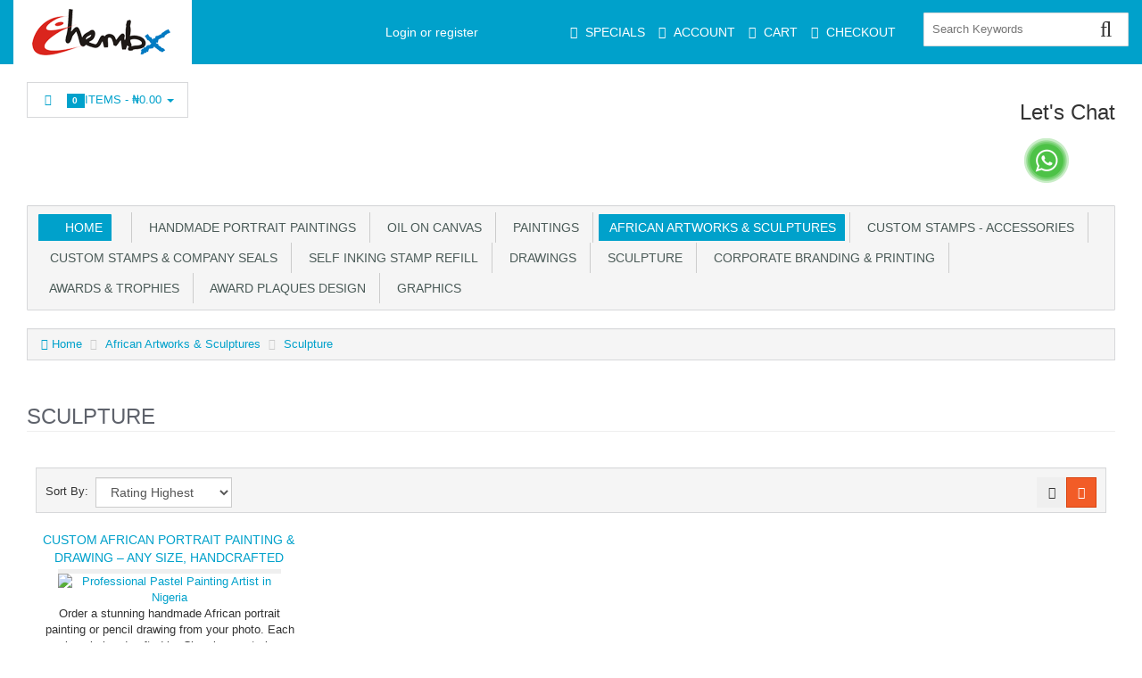

--- FILE ---
content_type: text/html; charset=utf-8
request_url: https://chembx.com/store/index.php?rt=product/category&path=58_63&session_id=54848cb116f0b16229157c593454c39b
body_size: 13201
content:
<!DOCTYPE html>
<html xmlns="http://www.w3.org/1999/xhtml" dir="ltr" lang="en" xml:lang="en" >
<head><meta charset="UTF-8">
<!--[if IE]>
	<meta http-equiv="x-ua-compatible" content="IE=Edge" />
<![endif]-->
<title>Sculpture</title>
<meta name="keywords" content="Sculpture" />
<meta name="description" content="Sculpture" />
<meta name="generator" content="AbanteCart v1.3.1 - Open Source eCommerce solution" />
<meta name="viewport" content="width=device-width, initial-scale=1.0" />
<base href="https://www.chembx.com/store/" />

<link href="resources/image/18/7a/1.jpg" type="image/jpeg" rel="icon" />

<link href="storefront/view/default/image/apple-touch-icon.png" rel="apple-touch-icon" />
<link href="storefront/view/default/image/apple-touch-icon-76x76.png" rel="apple-touch-icon" sizes="76x76" />
<link href="storefront/view/default/image/apple-touch-icon-120x120.png" rel="apple-touch-icon" sizes="120x120" />
<link href="storefront/view/default/image/apple-touch-icon-152x152.png" rel="apple-touch-icon" sizes="152x152" />
<link href="storefront/view/default/image/icon-192x192.png" rel="apple-touch-icon" sizes="192x192" />


	<link href="storefront/view/default/stylesheet/bootstrap.min.css" rel="stylesheet" type='text/css' />
	<link href="storefront/view/default/stylesheet/flexslider.css" rel="stylesheet" type='text/css' />
	<link href="storefront/view/default/stylesheet/onebyone.css" rel="stylesheet" type='text/css' />
	<link href="storefront/view/default/stylesheet/font-awesome.min.css" rel="stylesheet" type='text/css' />
	<link href="storefront/view/default/stylesheet/style.css" rel="stylesheet" type='text/css' />
<style>
.visible-print  { display: inherit !important; }
.hidden-print   { display: none !important; }

a[href]:after {
	content: none !important;
}
</style>



<script type="text/javascript" src="storefront/view/default/javascript/jquery-3.5.1.min.js"></script>
<script type="text/javascript" src="storefront/view/default/javascript/jquery-migrate-1.4.1.min.js"></script>

<script type="text/javascript">
    let baseUrl = 'https://www.chembx.com/store/';
        function update_cart(product_id) {
        let senddata = {},
            result = false;
        if (product_id) {
            senddata['product_id'] = product_id;
        }
        $.ajax({
            url: 'https://www.chembx.com/store/index.php?rt=r/product/product/addToCart&session_id=480d9545b59c37140f71d90c4c31775d',
            type: 'GET',
            dataType: 'json',
            data: senddata,
            async: false,
            success: function (data) {
                //top cart
                $('.nav.topcart .dropdown-toggle span').first().html(data.item_count);
                $('.nav.topcart .dropdown-toggle .cart_total').html(data.total);
                if ($('#top_cart_product_list')) {
                    $('#top_cart_product_list').html(data.cart_details);
                }
                result = true;
            }
        });
        return result;
    }

    //event for adding product to cart by ajax
    $(document).on('click', 'a.productcart', function () {
        let item = $(this);
        //check if href provided for product details access
        if (item.attr('href') && item.attr('href') !== '#') {
            return true;
        }
        if (item.attr('data-id')) {
            if (update_cart(item.attr('data-id')) === true) {
                let alert_msg = '<div class="quick_basket">'
                    + '<a href="https://www.chembx.com/store/index.php?rt=checkout/cart" title="Added to cart">'
                    + '<i class="fa fa-shopping-cart fa-fw"></i></a></div>';
                item.closest('.thumbnail .pricetag').addClass('added_to_cart').prepend(alert_msg);
            }
        }
        return false;
    });
    $(window).on('load', function () {
        update_cart();
    });
        $(document).on('click', 'a.call_to_order', function () {
        goTo('https://www.chembx.com/store/index.php?rt=content/contact&session_id=480d9545b59c37140f71d90c4c31775d');
        return false;
    });

        function search_submit() {
        let url = 'https://chembx.com/store/index.php?rt=product/search&session_id=480d9545b59c37140f71d90c4c31775d';
        let filter_keyword = $('#filter_keyword').val();
        if (filter_keyword) {
            url += '&keyword=' + encodeURIComponent(filter_keyword);
        }
        let filter_category_id = $('#filter_category_id').attr('value');
        if (filter_category_id) {
            url += '&category_id=' + filter_category_id;
        }
        location = url;
        return false;
    }
</script></head>
<body class="product-category">
<div class="container-fixed" style="max-width: 100%">

<header>
<div class="headerstrip navbar navbar-inverse" role="navigation">
    <div class="container-fluid">
        <div class="navbar-header header-logo">
            <button type="button" class="navbar-toggle collapsed" data-toggle="collapse" data-target=".navbar-collapse">
                <span class="sr-only"></span>
                <span class="icon-bar"></span>
                <span class="icon-bar"></span>
                <span class="icon-bar"></span>
            </button>
                        <a class="logo" href="https://chembx.com/store/">
                <img src="resources/image/7.png" width="200" height="69" title="Chembx – Handmade Portraits, African Art, Awards, Stamps & Engraving" alt="Chembx – Handmade Portraits, African Art, Awards, Stamps & Engraving"/>
            </a>
                        </div>
            <div class="navbar-collapse collapse">
            <div class="navbar-right headerstrip_blocks">
                <div class="block_1"></div>
                <div class="block_2"><div id="customernav" class="navbar">
	<ul class="nav navbar-nav main_menu" id="customer_menu_top">
		<li><a href="https://www.chembx.com/store/index.php?rt=account/login">Login or register</a></li>
	</ul>
</div></div>
                <div class="block_3"><div class="topnavbar navbar" id="topnav">
    <span class="sr-only">Main Menu</span>
    <ul id="main_menu_top" class="nav navbar-nav main_menu">
        <li  data-id="menu_specials"  class="dropdown "><a  class="top menu_specials"  href="https://www.chembx.com/store/index.php?rt=product/special" ><i class="fa fa-tag"></i>&nbsp;<span class="menu_text">Specials</span></a></li>
<li  data-id="menu_account"  class="dropdown "><a  class="top menu_account"  href="https://www.chembx.com/store/index.php?rt=account/account" ><i class="fa fa-user"></i>&nbsp;<span class="menu_text">Account</span></a>
<ul class='sub_menu dropdown-menu'>
<li  data-id="menu_login"  class="dropdown "><a  class="sub menu_login"  href="https://www.chembx.com/store/index.php?rt=account/login" ><i class="fa fa-user"></i>&nbsp;<span class="menu_text">Login</span></a></li>
<li  data-id="menu_order"  class="dropdown "><a  class="sub menu_order"  href="https://www.chembx.com/store/index.php?rt=account/invoice" ><i class="fa fa-briefcase"></i>&nbsp;<span class="menu_text">Check Your Order</span></a></li>
</ul>
</li>
<li  data-id="menu_cart"  class="dropdown "><a  class="top menu_cart"  href="https://www.chembx.com/store/index.php?rt=checkout/cart" ><i class="fa fa-shopping-cart"></i>&nbsp;<span class="menu_text">Cart</span></a></li>
<li  data-id="menu_checkout"  class="dropdown "><a  class="top menu_checkout"  href="https://www.chembx.com/store/index.php?rt=checkout/shipping" ><i class="fa fa-money"></i>&nbsp;<span class="menu_text">Checkout</span></a></li>
    </ul>
</div></div>
                <div class="block_4"><form id="search_form" class="form-search top-search">
    <input  type="hidden" name="filter_category_id" id="filter_category_id" value="0"/>
    <div class="btn-group search-bar">
    	<input type="text"
			   id="filter_keyword"
			   name="filter_keyword"
			   autocomplete="off"
    		   class="pull-left input-medium search-query dropdown-toggle"
			   placeholder="Search Keywords"
			   value=""
    		   data-toggle="dropdown"/>
    	 <div class="button-in-search" title="Go"><i class="fa fa-search"></i></div>
        	<ul  id="search-category" class="dropdown dropdown-menu col-md-2 noclose">
    		<li class="active"><a id="category_selected">All Categories</a></li>
    		<li class="divider"></li>
    		    			<li class="search-category">
				    <a id="category_0">All Categories</a>
			    </li>
    		    			<li class="search-category">
				    <a id="category_49">Handmade Portrait Paintings</a>
			    </li>
    		    			<li class="search-category">
				    <a id="category_36">OIl on Canvas</a>
			    </li>
    		    			<li class="search-category">
				    <a id="category_68">Paintings</a>
			    </li>
    		    			<li class="search-category">
				    <a id="category_58">African Artworks &amp; Sculptures</a>
			    </li>
    		    			<li class="search-category">
				    <a id="category_43">Custom stamps - Accessories </a>
			    </li>
    		    			<li class="search-category">
				    <a id="category_80">Custom Stamps &amp; Company Seals</a>
			    </li>
    		    			<li class="search-category">
				    <a id="category_79">Self inking stamp refill</a>
			    </li>
    		    			<li class="search-category">
				    <a id="category_65">Drawings</a>
			    </li>
    		    			<li class="search-category">
				    <a id="category_52">Sculpture</a>
			    </li>
    		    			<li class="search-category">
				    <a id="category_76">Corporate Branding &amp; Printing</a>
			    </li>
    		    			<li class="search-category">
				    <a id="category_64">Awards &amp; Trophies</a>
			    </li>
    		    			<li class="search-category">
				    <a id="category_78">Award plaques design</a>
			    </li>
    		    			<li class="search-category">
				    <a id="category_81">Graphics</a>
			    </li>
    		    	</ul>
        </div>
</form></div>
            </div>
        </div><!--/.navbar-collapse -->
    </div>
</div>
<div class="container-fluid">
    <div class="col-md-12 headerdetails">
        <!-- header blocks placeholder -->
        <div class="block_5"></div>
        <div class="block_6"></div>
        <div class="block_7"><ul class="nav topcart pull-left">
    <li class="dropdown hover"> 
        <a href="https://www.chembx.com/store/index.php?rt=checkout/cart" class="dropdown-toggle"><i class="fa fa-shopping-cart fa-fw"></i>&nbsp;&nbsp;
			<span class="label label-orange font14">
				0			</span>
			Items			-
			<span class="cart_total">
				₦0.00			</span>
			<b class="caret"></b>
		</a>
        <ul class="dropdown-menu topcartopen ">
            <li>
				<div id="top_cart_product_list">
					<div class="empty_cart text-center">
		<i class="fa fa-shopping-cart"></i>
	</div>
				</div>

				<div class="row">
				    
					<div class="col-sm-6 col-xs-6 text-center">
					    <a class="btn btn-default" href="https://www.chembx.com/store/index.php?rt=checkout/cart" title="View Cart">
							<i class="fa fa-shopping-cart fa-fw"></i>
						</a>
					</div>
					<div class="col-sm-6 col-xs-6  text-center">
				    	<a class="btn btn-primary" href="https://www.chembx.com/store/index.php?rt=checkout/shipping" title="Checkout">
							<i class="fa fa-money fa-fw"></i>
						</a>
					</div>

				    				</div>
            </li>
        </ul>
    </li>
</ul></div>
        <div class="block_8"><div class="header_block">
		<div class="block_frame block_frame_html_block"
		 id="block_frame_html_block_2254">
		<h2>Let's Chat</h2>
				<a href="https://wa.me/2348080310051"><img src="https://chembx.com/background/wp.gif" alt="wp" width="50" vspace="5" hspace="5" height="50" align="top" /></a><!--n-->			</div>
</div></div>
        <!-- header blocks placeholder (EOF) -->
    </div>
</div>
</header>
<!-- header_bottom blocks placeholder -->
	<div class="container-fluid">
	    	<div class="col-md-12">
<section id="categorymenu">
<h4 class="hidden">&nbsp;</h4>
    <nav class="subnav">
    	<ul class="nav-pills categorymenu">
    		<li><a class="active menu_home" href="https://chembx.com/store/">Home</a>

    			<div>
    				<ul id="main_menu" class="nav">
    					    					<!-- Top Nav Start -->
    					<li  data-id="menu_specials"  class="dropdown "><a  class="top menu_specials"  href="https://www.chembx.com/store/index.php?rt=product/special" ><i class="fa fa-tag"></i>&nbsp;<span class="menu_text">Specials</span></a></li>
<li  data-id="menu_account"  class="dropdown "><a  class="top menu_account"  href="https://www.chembx.com/store/index.php?rt=account/account" ><i class="fa fa-user"></i>&nbsp;<span class="menu_text">Account</span></a>
<ul class='sub_menu dropdown-menu'>
<li  data-id="menu_login"  class="dropdown "><a  class="sub menu_login"  href="https://www.chembx.com/store/index.php?rt=account/login" ><i class="fa fa-user"></i>&nbsp;<span class="menu_text">Login</span></a></li>
<li  data-id="menu_order"  class="dropdown "><a  class="sub menu_order"  href="https://www.chembx.com/store/index.php?rt=account/invoice" ><i class="fa fa-briefcase"></i>&nbsp;<span class="menu_text">Check Your Order</span></a></li>
</ul>
</li>
<li  data-id="menu_cart"  class="dropdown "><a  class="top menu_cart"  href="https://www.chembx.com/store/index.php?rt=checkout/cart" ><i class="fa fa-shopping-cart"></i>&nbsp;<span class="menu_text">Cart</span></a></li>
<li  data-id="menu_checkout"  class="dropdown "><a  class="top menu_checkout"  href="https://www.chembx.com/store/index.php?rt=checkout/shipping" ><i class="fa fa-money"></i>&nbsp;<span class="menu_text">Checkout</span></a></li>
    				</ul>
    			</div>
    		</li>
    		  		
    			    				<li ><a href="https://chembx.com/store/index.php?rt=product/category&amp;path=49&amp;session_id=480d9545b59c37140f71d90c4c31775d">&nbsp;&nbsp;Handmade Portrait Paintings</a>
    					    					    						<!-- Subcategories -->
    						<div class="subcategories">
    							<ul>
    								     									<li ><a href="https://chembx.com/store/index.php?rt=product/category&amp;path=49_89&amp;session_id=480d9545b59c37140f71d90c4c31775d">&nbsp;&nbsp;&nbsp;&nbsp;OIl Color</a>
    									<img class="sub_cat_image"
									         style="display:none; width: 120px; height: 120px;"
									         src="//www.chembx.com/store/image/thumbnails/18/84/Oil_Colour_jpg-100429-120x120.jpg"
    									     alt="OIl Color"
    									     title="OIl Color"
    									     width="120"
    									     height="120">
    									</li>
    								     									<li ><a href="https://chembx.com/store/index.php?rt=product/category&amp;path=49_50&amp;session_id=480d9545b59c37140f71d90c4c31775d">&nbsp;&nbsp;&nbsp;&nbsp;Full Colour</a>
    									<img class="sub_cat_image"
									         style="display:none; width: 120px; height: 120px;"
									         src="//www.chembx.com/store/image/thumbnails/18/7c/Chinua_AchebePainted_Portrait_Artwork_by_artist_chembaline_c_uche_in_Nigeria_west_Africa_png-100293-120x120.png"
    									     alt="Full Colour"
    									     title="Full Colour"
    									     width="120"
    									     height="120">
    									</li>
    								     									<li ><a href="https://chembx.com/store/index.php?rt=product/category&amp;path=49_51&amp;session_id=480d9545b59c37140f71d90c4c31775d">&nbsp;&nbsp;&nbsp;&nbsp;Monochrome</a>
    									<img class="sub_cat_image"
									         style="display:none; width: 120px; height: 120px;"
									         src="//www.chembx.com/store/image/thumbnails/18/7c/paintedportrait_of_chembxuche_jpg-100294-120x120.jpg"
    									     alt="Monochrome"
    									     title="Monochrome"
    									     width="120"
    									     height="120">
    									</li>
    								     									<li ><a href="https://chembx.com/store/index.php?rt=product/category&amp;path=49_90&amp;session_id=480d9545b59c37140f71d90c4c31775d">&nbsp;&nbsp;&nbsp;&nbsp;Pastel Painting</a>
    									<img class="sub_cat_image"
									         style="display:none; width: 120px; height: 120px;"
									         src="//www.chembx.com/store/image/thumbnails/18/85/pastel_painting_png-100433-120x120.png"
    									     alt="Pastel Painting"
    									     title="Pastel Painting"
    									     width="120"
    									     height="120">
    									</li>
    								    							</ul>
    							    								<ul>
    									<li class="parent_cat_image" style="display:none">
										    <img class="root_cat_image"
										         style="display:block;  width: 120px; height: 120px;"
										         src="//www.chembx.com/store/image/thumbnails/18/71/Portrait_Painting-100126-120x120.jpg"
    											 alt="Handmade Portrait Paintings"
    											 title="Handmade Portrait Paintings"
	    									     width="120"
	    									     height="120">
    									</li>
    									<li class="cat_image">
										    <img class="root_cat_image"
										         style="display:block;  width: 120px; height: 120px;"
										         src="//www.chembx.com/store/image/thumbnails/18/71/Portrait_Painting-100126-120x120.jpg"
    											 alt="Handmade Portrait Paintings"
    											 title="Handmade Portrait Paintings"
	    									     width="120"
	    									     height="120">
    									</li>
    								</ul>
    							    						</div>
    					    				</li>
    			    				<li ><a href="https://chembx.com/store/index.php?rt=product/category&amp;path=36&amp;session_id=480d9545b59c37140f71d90c4c31775d">&nbsp;&nbsp;OIl on Canvas</a>
    					    					    						<!-- Subcategories -->
    						<div class="subcategories">
    							<ul>
    								     									<li ><a href="https://chembx.com/store/index.php?rt=product/category&amp;path=36_39&amp;session_id=480d9545b59c37140f71d90c4c31775d">&nbsp;&nbsp;&nbsp;&nbsp;Abstract</a>
    									<img class="sub_cat_image"
									         style="display:none; width: 120px; height: 120px;"
									         src="//www.chembx.com/store/image/thumbnails/18/7d/abstract_painting_the_law_by_chembaline_Uche_uche_on_paper_jpg-100305-120x120.jpg"
    									     alt="Abstract"
    									     title="Abstract"
    									     width="120"
    									     height="120">
    									</li>
    								     									<li ><a href="https://chembx.com/store/index.php?rt=product/category&amp;path=36_40&amp;session_id=480d9545b59c37140f71d90c4c31775d">&nbsp;&nbsp;&nbsp;&nbsp;African Art</a>
    									<img class="sub_cat_image"
									         style="display:none; width: 120px; height: 120px;"
									         src="//www.chembx.com/store/image/thumbnails/18/7d/african_fetchers_painting_oil_color_on_canvas_by_artist_chembx_uche_jpg-100306-120x120.jpg"
    									     alt="African Art"
    									     title="African Art"
    									     width="120"
    									     height="120">
    									</li>
    								     									<li ><a href="https://chembx.com/store/index.php?rt=product/category&amp;path=36_38&amp;session_id=480d9545b59c37140f71d90c4c31775d">&nbsp;&nbsp;&nbsp;&nbsp;Land Scape</a>
    									<img class="sub_cat_image"
									         style="display:none; width: 120px; height: 120px;"
									         src="//www.chembx.com/store/image/thumbnails/18/7d/artwork_landscape_africa_by_chembaline_uche_chembx_jpg-100304-120x120.jpg"
    									     alt="Land Scape"
    									     title="Land Scape"
    									     width="120"
    									     height="120">
    									</li>
    								     									<li ><a href="https://chembx.com/store/index.php?rt=product/category&amp;path=36_41&amp;session_id=480d9545b59c37140f71d90c4c31775d">&nbsp;&nbsp;&nbsp;&nbsp;Monochrome</a>
    									<img class="sub_cat_image"
									         style="display:none; width: 120px; height: 120px;"
									         src="//www.chembx.com/store/image/thumbnails/18/7c/paintedportrait_of_chembxuche_jpg-100294-120x120.jpg"
    									     alt="Monochrome"
    									     title="Monochrome"
    									     width="120"
    									     height="120">
    									</li>
    								     									<li ><a href="https://chembx.com/store/index.php?rt=product/category&amp;path=36_37&amp;session_id=480d9545b59c37140f71d90c4c31775d">&nbsp;&nbsp;&nbsp;&nbsp;Portrait</a>
    									<img class="sub_cat_image"
									         style="display:none; width: 120px; height: 120px;"
									         src="//www.chembx.com/store/image/thumbnails/18/7c/booked_portrait_painting_and_the_original_photograph_jpg-100303-120x120.jpg"
    									     alt="Portrait"
    									     title="Portrait"
    									     width="120"
    									     height="120">
    									</li>
    								    							</ul>
    							    								<ul>
    									<li class="parent_cat_image" style="display:none">
										    <img class="root_cat_image"
										         style="display:block;  width: 120px; height: 120px;"
										         src="//www.chembx.com/store/image/thumbnails/18/71/Painting_Artwork-100124-120x120.jpg"
    											 alt="OIl on Canvas"
    											 title="OIl on Canvas"
	    									     width="120"
	    									     height="120">
    									</li>
    									<li class="cat_image">
										    <img class="root_cat_image"
										         style="display:block;  width: 120px; height: 120px;"
										         src="//www.chembx.com/store/image/thumbnails/18/71/Painting_Artwork-100124-120x120.jpg"
    											 alt="OIl on Canvas"
    											 title="OIl on Canvas"
	    									     width="120"
	    									     height="120">
    									</li>
    								</ul>
    							    						</div>
    					    				</li>
    			    				<li ><a href="https://chembx.com/store/index.php?rt=product/category&amp;path=68&amp;session_id=480d9545b59c37140f71d90c4c31775d">&nbsp;&nbsp;Paintings</a>
    					    					    						<!-- Subcategories -->
    						<div class="subcategories">
    							<ul>
    								     									<li ><a href="https://chembx.com/store/index.php?rt=product/category&amp;path=68_70&amp;session_id=480d9545b59c37140f71d90c4c31775d">&nbsp;&nbsp;&nbsp;&nbsp;Abstract</a>
    									<img class="sub_cat_image"
									         style="display:none; width: 120px; height: 120px;"
									         src="//www.chembx.com/store/image/thumbnails/18/7c/abstract_painting_happiness_in_pandamonium_jpg-100301-120x120.jpg"
    									     alt="Abstract"
    									     title="Abstract"
    									     width="120"
    									     height="120">
    									</li>
    								     									<li ><a href="https://chembx.com/store/index.php?rt=product/category&amp;path=68_75&amp;session_id=480d9545b59c37140f71d90c4c31775d">&nbsp;&nbsp;&nbsp;&nbsp;Oil</a>
    									<img class="sub_cat_image"
									         style="display:none; width: 120px; height: 120px;"
									         src="//www.chembx.com/store/image/thumbnails/18/7c/fork_tale_nigeria_painting_oil_color_on_canvas_by_artistchembx_uche_jpg-100302-120x120.jpg"
    									     alt="Oil"
    									     title="Oil"
    									     width="120"
    									     height="120">
    									</li>
    								     									<li ><a href="https://chembx.com/store/index.php?rt=product/category&amp;path=68_69&amp;session_id=480d9545b59c37140f71d90c4c31775d">&nbsp;&nbsp;&nbsp;&nbsp;Portrait</a>
    									<img class="sub_cat_image"
									         style="display:none; width: 120px; height: 120px;"
									         src="//www.chembx.com/store/image/thumbnails/18/71/Portrait_Painting-100126-120x120.jpg"
    									     alt="Portrait"
    									     title="Portrait"
    									     width="120"
    									     height="120">
    									</li>
    								    							</ul>
    							    								<ul>
    									<li class="parent_cat_image" style="display:none">
										    <img class="root_cat_image"
										         style="display:block;  width: 120px; height: 120px;"
										         src="//www.chembx.com/store/image/thumbnails/18/79/Painting_Artwork-100244-120x120.jpg"
    											 alt="Paintings"
    											 title="Paintings"
	    									     width="120"
	    									     height="120">
    									</li>
    									<li class="cat_image">
										    <img class="root_cat_image"
										         style="display:block;  width: 120px; height: 120px;"
										         src="//www.chembx.com/store/image/thumbnails/18/79/Painting_Artwork-100244-120x120.jpg"
    											 alt="Paintings"
    											 title="Paintings"
	    									     width="120"
	    									     height="120">
    									</li>
    								</ul>
    							    						</div>
    					    				</li>
    			    				<li  class="current" ><a href="https://chembx.com/store/index.php?rt=product/category&amp;path=58&amp;session_id=480d9545b59c37140f71d90c4c31775d">&nbsp;&nbsp;African Artworks &amp; Sculptures</a>
    					    					    						<!-- Subcategories -->
    						<div class="subcategories">
    							<ul>
    								     									<li ><a href="https://chembx.com/store/index.php?rt=product/category&amp;path=58_60&amp;session_id=480d9545b59c37140f71d90c4c31775d">&nbsp;&nbsp;&nbsp;&nbsp;Abstract</a>
    									<img class="sub_cat_image"
									         style="display:none; width: 120px; height: 120px;"
									         src="//www.chembx.com/store/image/thumbnails/18/7d/fork_tale_nigeria_painting_oil_color_on_canvas_by_artistchembx_uche_jpg-100317-120x120.jpg"
    									     alt="Abstract"
    									     title="Abstract"
    									     width="120"
    									     height="120">
    									</li>
    								     									<li ><a href="https://chembx.com/store/index.php?rt=product/category&amp;path=58_61&amp;session_id=480d9545b59c37140f71d90c4c31775d">&nbsp;&nbsp;&nbsp;&nbsp;Painting</a>
    									<img class="sub_cat_image"
									         style="display:none; width: 120px; height: 120px;"
									         src="//www.chembx.com/store/image/thumbnails/18/7d/african_fetchers_painting_oil_color_on_canvas_by_artist_chembx_uche_jpg-100316-120x120.jpg"
    									     alt="Painting"
    									     title="Painting"
    									     width="120"
    									     height="120">
    									</li>
    								     									<li ><a href="https://chembx.com/store/index.php?rt=product/category&amp;path=58_59&amp;session_id=480d9545b59c37140f71d90c4c31775d">&nbsp;&nbsp;&nbsp;&nbsp;Portrait</a>
    									<img class="sub_cat_image"
									         style="display:none; width: 120px; height: 120px;"
									         src="//www.chembx.com/store/image/thumbnails/18/7d/sample_of_custom_hand_painting_drawing_oil_portrait_from_photo_in_lagos_nigeria_west_africa__best_artist_jpg-100310-120x120.jpg"
    									     alt="Portrait"
    									     title="Portrait"
    									     width="120"
    									     height="120">
    									</li>
    								     									<li  class="current" ><a href="https://chembx.com/store/index.php?rt=product/category&amp;path=58_63&amp;session_id=480d9545b59c37140f71d90c4c31775d">&nbsp;&nbsp;&nbsp;&nbsp;Sculpture</a>
    									<img class="sub_cat_image"
									         style="display:none; width: 120px; height: 120px;"
									         src="//www.chembx.com/store/image/thumbnails/18/7d/molding_of_a_lion_head_sculpture_artwork_in_lagos_nigeria_png-100314-120x120.png"
    									     alt="Sculpture"
    									     title="Sculpture"
    									     width="120"
    									     height="120">
    									</li>
    								     									<li ><a href="https://chembx.com/store/index.php?rt=product/category&amp;path=58_62&amp;session_id=480d9545b59c37140f71d90c4c31775d">&nbsp;&nbsp;&nbsp;&nbsp;Typical Village Setting</a>
    									<img class="sub_cat_image"
									         style="display:none; width: 120px; height: 120px;"
									         src="//www.chembx.com/store/image/thumbnails/18/7d/artwork_landscape_africa_by_chembaline_uche_chembx_jpg-100315-120x120.jpg"
    									     alt="Typical Village Setting"
    									     title="Typical Village Setting"
    									     width="120"
    									     height="120">
    									</li>
    								    							</ul>
    							    								<ul>
    									<li class="parent_cat_image" style="display:none">
										    <img class="root_cat_image"
										         style="display:block;  width: 120px; height: 120px;"
										         src="//www.chembx.com/store/image/thumbnails/18/79/African_Art-100249-120x120.jpg"
    											 alt="African Artworks &amp; Sculptures"
    											 title="African Artworks &amp; Sculptures"
	    									     width="120"
	    									     height="120">
    									</li>
    									<li class="cat_image">
										    <img class="root_cat_image"
										         style="display:block;  width: 120px; height: 120px;"
										         src="//www.chembx.com/store/image/thumbnails/18/79/African_Art-100249-120x120.jpg"
    											 alt="African Artworks &amp; Sculptures"
    											 title="African Artworks &amp; Sculptures"
	    									     width="120"
	    									     height="120">
    									</li>
    								</ul>
    							    						</div>
    					    				</li>
    			    				<li ><a href="https://chembx.com/store/index.php?rt=product/category&amp;path=43&amp;session_id=480d9545b59c37140f71d90c4c31775d">&nbsp;&nbsp;Custom stamps - Accessories </a>
    					    					    						<!-- Subcategories -->
    						<div class="subcategories">
    							<ul>
    								     									<li ><a href="https://chembx.com/store/index.php?rt=product/category&amp;path=43_48&amp;session_id=480d9545b59c37140f71d90c4c31775d">&nbsp;&nbsp;&nbsp;&nbsp;Rectangular shape Stamp</a>
    									<img class="sub_cat_image"
									         style="display:none; width: 120px; height: 120px;"
									         src="//www.chembx.com/store/image/thumbnails/18/73/Rectangular_shape_Stamp-100146-120x120.jpg"
    									     alt="Rectangular shape Stamp"
    									     title="Rectangular shape Stamp"
    									     width="120"
    									     height="120">
    									</li>
    								     									<li ><a href="https://chembx.com/store/index.php?rt=product/category&amp;path=43_44&amp;session_id=480d9545b59c37140f71d90c4c31775d">&nbsp;&nbsp;&nbsp;&nbsp;Self inking stamp</a>
    									<img class="sub_cat_image"
									         style="display:none; width: 120px; height: 120px;"
									         src="//www.chembx.com/store/image/thumbnails/18/73/Self_inking_stamp-100144-120x120.jpg"
    									     alt="Self inking stamp"
    									     title="Self inking stamp"
    									     width="120"
    									     height="120">
    									</li>
    								     									<li ><a href="https://chembx.com/store/index.php?rt=product/category&amp;path=43_47&amp;session_id=480d9545b59c37140f71d90c4c31775d">&nbsp;&nbsp;&nbsp;&nbsp;Company Seal Stamp</a>
    									<img class="sub_cat_image"
									         style="display:none; width: 120px; height: 120px;"
									         src="//www.chembx.com/store/image/thumbnails/18/72/Paper_Embossing_Company_Seal_Stamp_maker_in_Lagos_Nigeria-100143-120x120.png"
    									     alt="Company Seal Stamp"
    									     title="Company Seal Stamp"
    									     width="120"
    									     height="120">
    									</li>
    								     									<li ><a href="https://chembx.com/store/index.php?rt=product/category&amp;path=43_45&amp;session_id=480d9545b59c37140f71d90c4c31775d">&nbsp;&nbsp;&nbsp;&nbsp;Double ink Date Stamp</a>
    									<img class="sub_cat_image"
									         style="display:none; width: 120px; height: 120px;"
									         src="//www.chembx.com/store/image/thumbnails/18/73/Double_ink_Date_Stamp-100145-120x120.jpg"
    									     alt="Double ink Date Stamp"
    									     title="Double ink Date Stamp"
    									     width="120"
    									     height="120">
    									</li>
    								     									<li ><a href="https://chembx.com/store/index.php?rt=product/category&amp;path=43_46&amp;session_id=480d9545b59c37140f71d90c4c31775d">&nbsp;&nbsp;&nbsp;&nbsp;Date Stamp</a>
    									<img class="sub_cat_image"
									         style="display:none; width: 120px; height: 120px;"
									         src="//www.chembx.com/store/image/thumbnails/18/72/Date_Stamp-100142-120x120.jpg"
    									     alt="Date Stamp"
    									     title="Date Stamp"
    									     width="120"
    									     height="120">
    									</li>
    								     									<li ><a href="https://chembx.com/store/index.php?rt=product/category&amp;path=43_71&amp;session_id=480d9545b59c37140f71d90c4c31775d">&nbsp;&nbsp;&nbsp;&nbsp;Create your Own text Stamp</a>
    									<img class="sub_cat_image"
									         style="display:none; width: 120px; height: 120px;"
									         src="//www.chembx.com/store/image/thumbnails/18/7a/Products_numbering_expering_date_and_manufacturers_date_stamp_with_nylon_ink_jpg-100262-120x120.jpg"
    									     alt="Create your Own text Stamp"
    									     title="Create your Own text Stamp"
    									     width="120"
    									     height="120">
    									</li>
    								     									<li ><a href="https://chembx.com/store/index.php?rt=product/category&amp;path=43_72&amp;session_id=480d9545b59c37140f71d90c4c31775d">&nbsp;&nbsp;&nbsp;&nbsp;Nylon Ink</a>
    									<img class="sub_cat_image"
									         style="display:none; width: 120px; height: 120px;"
									         src="//www.chembx.com/store/image/thumbnails/18/7a/nylon_ink_for_expering_date_batch_no_numbering_stamp_png-100263-120x120.png"
    									     alt="Nylon Ink"
    									     title="Nylon Ink"
    									     width="120"
    									     height="120">
    									</li>
    								     									<li ><a href="https://chembx.com/store/index.php?rt=product/category&amp;path=43_73&amp;session_id=480d9545b59c37140f71d90c4c31775d">&nbsp;&nbsp;&nbsp;&nbsp;Flash Stamp ink</a>
    									<img class="sub_cat_image"
									         style="display:none; width: 120px; height: 120px;"
									         src="//www.chembx.com/store/image/thumbnails/18/7a/ink_for_self_inking_flash_stamp_jpg-100264-120x120.jpg"
    									     alt="Flash Stamp ink"
    									     title="Flash Stamp ink"
    									     width="120"
    									     height="120">
    									</li>
    								     									<li ><a href="https://chembx.com/store/index.php?rt=product/category&amp;path=43_74&amp;session_id=480d9545b59c37140f71d90c4c31775d">&nbsp;&nbsp;&nbsp;&nbsp;Flash Stamp making machine</a>
    									<img class="sub_cat_image"
									         style="display:none; width: 120px; height: 120px;"
									         src="//www.chembx.com/store/image/thumbnails/18/7a/Machine_to_make_flash_rubber_stamp_self_inking_for_your_office_jpg-100265-120x120.jpg"
    									     alt="Flash Stamp making machine"
    									     title="Flash Stamp making machine"
    									     width="120"
    									     height="120">
    									</li>
    								    							</ul>
    							    								<ul>
    									<li class="parent_cat_image" style="display:none">
										    <img class="root_cat_image"
										         style="display:block;  width: 120px; height: 120px;"
										         src="//www.chembx.com/store/image/thumbnails/18/7e/office_JPG-100324-120x120.jpg"
    											 alt="Custom stamps - Accessories "
    											 title="Custom stamps - Accessories "
	    									     width="120"
	    									     height="120">
    									</li>
    									<li class="cat_image">
										    <img class="root_cat_image"
										         style="display:block;  width: 120px; height: 120px;"
										         src="//www.chembx.com/store/image/thumbnails/18/7e/office_JPG-100324-120x120.jpg"
    											 alt="Custom stamps - Accessories "
    											 title="Custom stamps - Accessories "
	    									     width="120"
	    									     height="120">
    									</li>
    								</ul>
    							    						</div>
    					    				</li>
    			    				<li ><a href="https://chembx.com/store/index.php?rt=product/category&amp;path=80&amp;session_id=480d9545b59c37140f71d90c4c31775d">&nbsp;&nbsp;Custom Stamps &amp; Company Seals</a>
    					    					    						<!-- Subcategories -->
    						<div class="subcategories">
    							<ul>
    								     									<li ><a href="https://chembx.com/store/index.php?rt=product/category&amp;path=80_85&amp;session_id=480d9545b59c37140f71d90c4c31775d">&nbsp;&nbsp;&nbsp;&nbsp;Common Pocket Company Seal Stamp</a>
    									<img class="sub_cat_image"
									         style="display:none; width: 120px; height: 120px;"
									         src="//www.chembx.com/store/image/thumbnails/18/75/Company_Seal_stamp-100188-120x120.jpg"
    									     alt="Common Pocket Company Seal Stamp"
    									     title="Common Pocket Company Seal Stamp"
    									     width="120"
    									     height="120">
    									</li>
    								     									<li ><a href="https://chembx.com/store/index.php?rt=product/category&amp;path=80_86&amp;session_id=480d9545b59c37140f71d90c4c31775d">&nbsp;&nbsp;&nbsp;&nbsp;Table Embossing seal </a>
    									<img class="sub_cat_image"
									         style="display:none; width: 120px; height: 120px;"
									         src="//www.chembx.com/store/image/thumbnails/18/81/Table_Seal_Stamp_Common_png-100371-120x120.png"
    									     alt="Table Embossing seal "
    									     title="Table Embossing seal "
    									     width="120"
    									     height="120">
    									</li>
    								    							</ul>
    							    								<ul>
    									<li class="parent_cat_image" style="display:none">
										    <img class="root_cat_image"
										         style="display:block;  width: 120px; height: 120px;"
										         src="//www.chembx.com/store/image/thumbnails/18/7b/Price____7_500_Only_pocket_company_seal_done_in_benin_city_abuja_enugu_calabar_portharcourt_nigeria_nation_wild_png-100278-120x120.png"
    											 alt="Custom Stamps &amp; Company Seals"
    											 title="Custom Stamps &amp; Company Seals"
	    									     width="120"
	    									     height="120">
    									</li>
    									<li class="cat_image">
										    <img class="root_cat_image"
										         style="display:block;  width: 120px; height: 120px;"
										         src="//www.chembx.com/store/image/thumbnails/18/7b/Price____7_500_Only_pocket_company_seal_done_in_benin_city_abuja_enugu_calabar_portharcourt_nigeria_nation_wild_png-100278-120x120.png"
    											 alt="Custom Stamps &amp; Company Seals"
    											 title="Custom Stamps &amp; Company Seals"
	    									     width="120"
	    									     height="120">
    									</li>
    								</ul>
    							    						</div>
    					    				</li>
    			    				<li ><a href="https://chembx.com/store/index.php?rt=product/category&amp;path=79&amp;session_id=480d9545b59c37140f71d90c4c31775d">&nbsp;&nbsp;Self inking stamp refill</a>
    					    					    				</li>
    			    				<li ><a href="https://chembx.com/store/index.php?rt=product/category&amp;path=65&amp;session_id=480d9545b59c37140f71d90c4c31775d">&nbsp;&nbsp;Drawings</a>
    					    					    						<!-- Subcategories -->
    						<div class="subcategories">
    							<ul>
    								     									<li ><a href="https://chembx.com/store/index.php?rt=product/category&amp;path=65_67&amp;session_id=480d9545b59c37140f71d90c4c31775d">&nbsp;&nbsp;&nbsp;&nbsp;Abstract</a>
    									<img class="sub_cat_image"
									         style="display:none; width: 120px; height: 120px;"
									         src="//www.chembx.com/store/image/thumbnails/18/7d/abstract_portrait_painting__union_oil_color_on_canvas_by_artist_chembx_jpg-100307-120x120.jpg"
    									     alt="Abstract"
    									     title="Abstract"
    									     width="120"
    									     height="120">
    									</li>
    								     									<li ><a href="https://chembx.com/store/index.php?rt=product/category&amp;path=65_66&amp;session_id=480d9545b59c37140f71d90c4c31775d">&nbsp;&nbsp;&nbsp;&nbsp;Pencil - Charcoal</a>
    									<img class="sub_cat_image"
									         style="display:none; width: 120px; height: 120px;"
									         src="//www.chembx.com/store/image/thumbnails/18/76/Drawings-100200-120x120.jpg"
    									     alt="Pencil - Charcoal"
    									     title="Pencil - Charcoal"
    									     width="120"
    									     height="120">
    									</li>
    								    							</ul>
    							    								<ul>
    									<li class="parent_cat_image" style="display:none">
										    <img class="root_cat_image"
										         style="display:block;  width: 120px; height: 120px;"
										         src="//www.chembx.com/store/image/thumbnails/18/76/Drawings-100200-120x120.jpg"
    											 alt="Drawings"
    											 title="Drawings"
	    									     width="120"
	    									     height="120">
    									</li>
    									<li class="cat_image">
										    <img class="root_cat_image"
										         style="display:block;  width: 120px; height: 120px;"
										         src="//www.chembx.com/store/image/thumbnails/18/76/Drawings-100200-120x120.jpg"
    											 alt="Drawings"
    											 title="Drawings"
	    									     width="120"
	    									     height="120">
    									</li>
    								</ul>
    							    						</div>
    					    				</li>
    			    				<li ><a href="https://chembx.com/store/index.php?rt=product/category&amp;path=52&amp;session_id=480d9545b59c37140f71d90c4c31775d">&nbsp;&nbsp;Sculpture</a>
    					    					    						<!-- Subcategories -->
    						<div class="subcategories">
    							<ul>
    								     									<li ><a href="https://chembx.com/store/index.php?rt=product/category&amp;path=52_53&amp;session_id=480d9545b59c37140f71d90c4c31775d">&nbsp;&nbsp;&nbsp;&nbsp;Abstract</a>
    									<img class="sub_cat_image"
									         style="display:none; width: 120px; height: 120px;"
									         src="//www.chembx.com/store/image/thumbnails/18/7d/african_art_png-100308-120x120.png"
    									     alt="Abstract"
    									     title="Abstract"
    									     width="120"
    									     height="120">
    									</li>
    								     									<li ><a href="https://chembx.com/store/index.php?rt=product/category&amp;path=52_54&amp;session_id=480d9545b59c37140f71d90c4c31775d">&nbsp;&nbsp;&nbsp;&nbsp;Fiberglass</a>
    									<img class="sub_cat_image"
									         style="display:none; width: 120px; height: 120px;"
									         src="//www.chembx.com/store/image/thumbnails/18/7d/finished_molded_sculptural_artwork_in_lagos_nigeria_png-100309-120x120.png"
    									     alt="Fiberglass"
    									     title="Fiberglass"
    									     width="120"
    									     height="120">
    									</li>
    								    							</ul>
    							    								<ul>
    									<li class="parent_cat_image" style="display:none">
										    <img class="root_cat_image"
										         style="display:block;  width: 120px; height: 120px;"
										         src="//www.chembx.com/store/image/thumbnails/18/71/Sculpture-100123-120x120.png"
    											 alt="Sculpture"
    											 title="Sculpture"
	    									     width="120"
	    									     height="120">
    									</li>
    									<li class="cat_image">
										    <img class="root_cat_image"
										         style="display:block;  width: 120px; height: 120px;"
										         src="//www.chembx.com/store/image/thumbnails/18/71/Sculpture-100123-120x120.png"
    											 alt="Sculpture"
    											 title="Sculpture"
	    									     width="120"
	    									     height="120">
    									</li>
    								</ul>
    							    						</div>
    					    				</li>
    			    				<li ><a href="https://chembx.com/store/index.php?rt=product/category&amp;path=76&amp;session_id=480d9545b59c37140f71d90c4c31775d">&nbsp;&nbsp;Corporate Branding &amp; Printing</a>
    					    					    						<!-- Subcategories -->
    						<div class="subcategories">
    							<ul>
    								     									<li ><a href="https://chembx.com/store/index.php?rt=product/category&amp;path=76_91&amp;session_id=480d9545b59c37140f71d90c4c31775d">&nbsp;&nbsp;&nbsp;&nbsp;Invoice / Receipt </a>
    									<img class="sub_cat_image"
									         style="display:none; width: 120px; height: 120px;"
									         src="//www.chembx.com/store/image/thumbnails/18/83/Customized_invoice_receipt_printing_expert_in_Ikeja_Ikoyi_Lekki_lagos_state_Nigeria__jpg-100400-120x120.jpg"
    									     alt="Invoice / Receipt "
    									     title="Invoice / Receipt "
    									     width="120"
    									     height="120">
    									</li>
    								     									<li ><a href="https://chembx.com/store/index.php?rt=product/category&amp;path=76_84&amp;session_id=480d9545b59c37140f71d90c4c31775d">&nbsp;&nbsp;&nbsp;&nbsp;Identity Card ( ID Card ) </a>
    									<img class="sub_cat_image"
									         style="display:none; width: 120px; height: 120px;"
									         src="//www.chembx.com/store/image/thumbnails/18/84/Official_ID_card_for_your_Company-100428-120x120.jpg"
    									     alt="Identity Card ( ID Card ) "
    									     title="Identity Card ( ID Card ) "
    									     width="120"
    									     height="120">
    									</li>
    								    							</ul>
    							    								<ul>
    									<li class="parent_cat_image" style="display:none">
										    <img class="root_cat_image"
										         style="display:block;  width: 120px; height: 120px;"
										         src="//www.chembx.com/store/image/thumbnails/18/83/Customized_invoice_receipt_printing_expert_in_Ikeja_Ikoyi_Lekki_lagos_state_Nigeria__jpg-100400-120x120.jpg"
    											 alt="Corporate Branding &amp; Printing"
    											 title="Corporate Branding &amp; Printing"
	    									     width="120"
	    									     height="120">
    									</li>
    									<li class="cat_image">
										    <img class="root_cat_image"
										         style="display:block;  width: 120px; height: 120px;"
										         src="//www.chembx.com/store/image/thumbnails/18/83/Customized_invoice_receipt_printing_expert_in_Ikeja_Ikoyi_Lekki_lagos_state_Nigeria__jpg-100400-120x120.jpg"
    											 alt="Corporate Branding &amp; Printing"
    											 title="Corporate Branding &amp; Printing"
	    									     width="120"
	    									     height="120">
    									</li>
    								</ul>
    							    						</div>
    					    				</li>
    			    				<li ><a href="https://chembx.com/store/index.php?rt=product/category&amp;path=64&amp;session_id=480d9545b59c37140f71d90c4c31775d">&nbsp;&nbsp;Awards &amp; Trophies</a>
    					    					    						<!-- Subcategories -->
    						<div class="subcategories">
    							<ul>
    								     									<li ><a href="https://chembx.com/store/index.php?rt=product/category&amp;path=64_77&amp;session_id=480d9545b59c37140f71d90c4c31775d">&nbsp;&nbsp;&nbsp;&nbsp;Crystal award trophy</a>
    									<img class="sub_cat_image"
									         style="display:none; width: 120px; height: 120px;"
									         src="//www.chembx.com/store/image/thumbnails/18/83/Crystal_award_plaques_for_sale__1__jpg-100408-120x120.jpg"
    									     alt="Crystal award trophy"
    									     title="Crystal award trophy"
    									     width="120"
    									     height="120">
    									</li>
    								     									<li ><a href="https://chembx.com/store/index.php?rt=product/category&amp;path=64_82&amp;session_id=480d9545b59c37140f71d90c4c31775d">&nbsp;&nbsp;&nbsp;&nbsp;Acrylic Awards Plaques</a>
    									<img class="sub_cat_image"
									         style="display:none; width: 120px; height: 120px;"
									         src="//www.chembx.com/store/image/thumbnails/18/84/acrylic_awards_png-100426-120x120.png"
    									     alt="Acrylic Awards Plaques"
    									     title="Acrylic Awards Plaques"
    									     width="120"
    									     height="120">
    									</li>
    								     									<li ><a href="https://chembx.com/store/index.php?rt=product/category&amp;path=64_83&amp;session_id=480d9545b59c37140f71d90c4c31775d">&nbsp;&nbsp;&nbsp;&nbsp;Wooden Awards Plaques</a>
    									<img class="sub_cat_image"
									         style="display:none; width: 120px; height: 120px;"
									         src="//www.chembx.com/store/image/thumbnails/18/84/wood_awards_expert_in_printing_and_customising_in_your_city_in_nigeria_jpg-100427-120x120.jpg"
    									     alt="Wooden Awards Plaques"
    									     title="Wooden Awards Plaques"
    									     width="120"
    									     height="120">
    									</li>
    								     									<li ><a href="https://chembx.com/store/index.php?rt=product/category&amp;path=64_87&amp;session_id=480d9545b59c37140f71d90c4c31775d">&nbsp;&nbsp;&nbsp;&nbsp;3D Crystal Award Plaque</a>
    									<img class="sub_cat_image"
									         style="display:none; width: 120px; height: 120px;"
									         src="//www.chembx.com/store/image/thumbnails/18/81/3d_cube_crystal_awards_for_birthday_celebration_of_your_love_one_in_lagos_nigeria_png-100381-120x120.png"
    									     alt="3D Crystal Award Plaque"
    									     title="3D Crystal Award Plaque"
    									     width="120"
    									     height="120">
    									</li>
    								    							</ul>
    							    								<ul>
    									<li class="parent_cat_image" style="display:none">
										    <img class="root_cat_image"
										         style="display:block;  width: 120px; height: 120px;"
										         src="//www.chembx.com/store/image/thumbnails/18/80/best_company_that_produces_crystal_award_plaque_in_igando_ikotun_egbe_lagos_nigeria_chembx_jpg-100352-120x120.jpg"
    											 alt="Awards &amp; Trophies"
    											 title="Awards &amp; Trophies"
	    									     width="120"
	    									     height="120">
    									</li>
    									<li class="cat_image">
										    <img class="root_cat_image"
										         style="display:block;  width: 120px; height: 120px;"
										         src="//www.chembx.com/store/image/thumbnails/18/80/best_company_that_produces_crystal_award_plaque_in_igando_ikotun_egbe_lagos_nigeria_chembx_jpg-100352-120x120.jpg"
    											 alt="Awards &amp; Trophies"
    											 title="Awards &amp; Trophies"
	    									     width="120"
	    									     height="120">
    									</li>
    								</ul>
    							    						</div>
    					    				</li>
    			    				<li ><a href="https://chembx.com/store/index.php?rt=product/category&amp;path=78&amp;session_id=480d9545b59c37140f71d90c4c31775d">&nbsp;&nbsp;Award plaques design</a>
    					    					    				</li>
    			    				<li ><a href="https://chembx.com/store/index.php?rt=product/category&amp;path=81&amp;session_id=480d9545b59c37140f71d90c4c31775d">&nbsp;&nbsp;Graphics</a>
    					    					    				</li>
    			    					    	</ul>
    </nav>
</section>	</div>
	<div class="col-md-12">
<section class="breadcrumbs">
<h4 class="hidden">&nbsp;</h4>
	<ul class="breadcrumb">
	    	    <li>
	    <a href="https://chembx.com/store/">
	    	<i class="fa fa-home" title="Home"></i> Home	    </a>
	    </li>
	    	    <li>
	    <a href="https://chembx.com/store/index.php?rt=product/category&amp;path=58&amp;session_id=480d9545b59c37140f71d90c4c31775d">
	    	African Artworks &amp; Sculptures	    </a>
	    </li>
	    	    <li>
	    <a href="https://chembx.com/store/index.php?rt=product/category&amp;path=58_63&amp;session_id=480d9545b59c37140f71d90c4c31775d">
	    	Sculpture	    </a>
	    </li>
	    	</ul>
</section>
	</div>
	</div>
<!-- header_bottom blocks placeholder -->

<div id="maincontainer">


	<div class="container-fluid">
		
				<div class="col-md-12 col-xs-12 mt20">
		
		<div class="">
		<h1 class="heading1">
  <span class="maintext">Sculpture</span>
  <span class="subtext"></span>
</h1>

<div class="contentpanel">

			
		<div class="sorting well">
	  <form class=" form-inline pull-left">
	    Sort By:&nbsp;&nbsp;<select name="sort" id="sort" class="form-control "
		data-placeholder="" 		>
			<option value="rating-DESC"  selected="selected" >Rating Highest</option>
			<option value="pd.name-ASC" >Name A - Z</option>
			<option value="pd.name-DESC" >Name Z - A</option>
			<option value="p.price-ASC" >Price Low &gt; High</option>
			<option value="p.price-DESC" >Price High &gt; Low</option>
			<option value="rating-ASC" >Rating Lowest</option>
			<option value="date_modified-DESC" >Date New &gt; Old</option>
			<option value="date_modified-ASC" >Date Old &gt; New</option>
	</select>
	  </form>
	  <div class="btn-group pull-right">
	    <button class="btn" id="list"><i class="fa fa-th-list"></i>
	    </button>
	    <button class="btn btn-orange" id="grid"><i class="fa fa-th"></i></button>
	  </div>
	</div>

	<div class="thumbnails grid row list-inline">
			<div class="col-md-3 col-sm-6 col-xs-12">
			<div class="fixed_wrapper">
				<div class="fixed">
					<a class="prdocutname" href="https://chembx.com/store/index.php?rt=product/product&amp;path=58_63&amp;product_id=132&amp;session_id=480d9545b59c37140f71d90c4c31775d"
					   title="Custom African Portrait Painting &amp; Drawing – Any Size, Handcrafted Artwork">Custom African Portrait Painting &amp; Drawing – Any Size, Handcrafted Artwork</a>
									</div>
			</div>
			<div class="thumbnail">
												<a href="https://chembx.com/store/index.php?rt=product/product&amp;path=58_63&amp;product_id=132&amp;session_id=480d9545b59c37140f71d90c4c31775d"><img src="//www.chembx.com/store/image/thumbnails/18/7e/Portrait_painting_drawing_artist_chembx_default_index_jpg-100329-250x250.jpg" width="250" height="250"  alt="Professional Pastel Painting Artist in Nigeria"  /></a>

				<div class="shortlinks">
					<a class="details" href="https://chembx.com/store/index.php?rt=product/product&amp;path=58_63&amp;product_id=132&amp;session_id=480d9545b59c37140f71d90c4c31775d">View</a>
											<a class="compare" href="https://chembx.com/store/index.php?rt=product/product&amp;path=58_63&amp;product_id=132&amp;session_id=480d9545b59c37140f71d90c4c31775d#review"><img class="rating" src='storefront/view/default/image/stars_5.png' alt='5 out of 5 Stars!' width='64' height='12' /></a>
														</div>
				<div class="blurb">Order a stunning handmade African portrait painting or pencil drawing from your photo. Each piece is handcrafted by Chembx, capturing emotion, heritage, and realism — available in any size, with worldwide delivery.</div>
													<div class="pricetag jumbotron">
													<a data-id="132"
							   href="https://chembx.com/store/index.php?rt=product/product&amp;product_id=132&amp;session_id=480d9545b59c37140f71d90c4c31775d"
							   class="productcart"
							   title="Add to Cart"
							>
								<i class="fa fa-cart-plus fa-fw"></i>
							</a>
						
						<div class="price">
															<div class="oneprice">₦100,000.00</div>
													</div>
											</div>
							</div>
		</div>
	</div>

<div class="thumbnails list row">
			<div>
			<div class="thumbnail">
				<div class="row">
					<div class="col-md-4">
																								<a href="https://chembx.com/store/index.php?rt=product/product&amp;path=58_63&amp;product_id=132&amp;session_id=480d9545b59c37140f71d90c4c31775d"><img src="//www.chembx.com/store/image/thumbnails/18/7e/Portrait_painting_drawing_artist_chembx_default_index_jpg-100329-250x250.jpg" width="250" height="250"  alt="Professional Pastel Painting Artist in Nigeria"  /></a>
					</div>
					<div class="col-md-8">
						<a class="prdocutname" href="https://chembx.com/store/index.php?rt=product/product&amp;path=58_63&amp;product_id=132&amp;session_id=480d9545b59c37140f71d90c4c31775d">Custom African Portrait Painting &amp; Drawing – Any Size, Handcrafted Artwork							(Drawing Painting Portrait Artist)</a>
						<div class="productdiscrption"><!--n--><h2><span style="color: #ecf0f1;">We draw and paint portrait pictures, artwork in Lagos Nigeria now</span><br /><br /><span style="color: #ecf0f1;"><!--n--><!--n-->Send to us the work you want us to do here.</span><br /><span style="color: #ecf0f1;"><!--n-->Drawing Painting Portrait Artwork.</span><br /><br /><span style="color: #7e8c8d;">Order stunning African portrait paintings or drawings of any size. Made just for you, from your photo or idea. Great for gifts, homes, or offices.</span><br /><br /><br /><br /></h2><p data-start="1518" data-end="1553"><span style="color: #7e8c8d;"><strong data-start="1518" data-end="1551">Commission Your Portrait Now!</strong></span></p><p data-start="1560" data-end="1623"><span style="color: #7e8c8d;"> Handmade African artwork by professional artist <strong data-start="1611" data-end="1621">Chembx</strong></span></p><ul><li><span style="color: #7e8c8d;"> Choose any size (Small to Extra-Large)</span></li><li><span style="color: #7e8c8d;"> Done with Oil on Canvas, Pencil, Charcoal, or Pastel</span></li><li><span style="color: #7e8c8d;">From your photo or description</span></li><li><span style="color: #7e8c8d;"> Framing available on request</span></li><li><span style="color: #7e8c8d;"> Free consultation on design &amp; composition</span></li></ul><p data-start="1858" data-end="1943"><span style="color: #7e8c8d;"><strong data-start="1861" data-end="1884">Nationwide Delivery </strong>- Delivered to your door across all 36 states in Nigeria</span></p><p data-start="1950" data-end="2215"><span style="color: #7e8c8d;"><em data-start="1953" data-end="1988">Send your photo now via WhatsApp:</em> <a data-start="1989" data-end="2047" rel="noopener" target="_new" class="" href="https://wa.me/2348080310051" style="color: #7e8c8d;">https://wa.me/2348080310051</a></span><br data-start="2047" data-end="2050" /><span style="color: #7e8c8d;"><em data-start="2055" data-end="2074">See more samples:</em> <a data-start="2075" data-end="2141" rel="noopener" target="_new" class="" href="https://www.chembx.com/samples.html" style="color: #7e8c8d;">www.chembx.com/samples.html</a></span></p><ul><li data-start="808" data-end="832"><span style="color: #7e8c8d;">Custom African artwork</span></li><li data-start="835" data-end="862"><span style="color: #7e8c8d;">Portrait painting Nigeria</span></li><li data-start="865" data-end="885"><span style="color: #7e8c8d;">Drawing from photo</span></li><li data-start="888" data-end="919"><span style="color: #7e8c8d;">Hand-painted African portrait</span></li><li data-start="922" data-end="944"><span style="color: #7e8c8d;">Lagos art commission</span></li><li data-start="947" data-end="971"><span style="color: #7e8c8d;">Buy African art online</span></li><li data-start="974" data-end="995"><span style="color: #7e8c8d;">Order painting gift</span></li><li data-start="998" data-end="1022"><span style="color: #7e8c8d;">Home decor African art</span></li><li data-start="1025" data-end="1049"><span style="color: #7e8c8d;">Chembx portrait artist</span></li><li data-start="1052" data-end="1078"><span style="color: #7e8c8d;">Personalized art Nigeria</span></li></ul><h2><br /><br /><!--n--><!--n--><img src="https://chembx.com/background/call.png" alt="Call Chembx" width="50" height="50" hspace="5" vspace="5" border="0" align="top" /><a href="https://wa.me/2348080310051"><img src="https://chembx.com/background/wp.gif" alt="wp" width="50" height="50" hspace="5" vspace="5" align="top" /></a> <a href="mailto:chembx@chembx.com"><img src="https://chembx.com/background/e-mail.png" alt="Email" width="50" height="50" hspace="5" vspace="5" border="0" align="top" /></a><br /><br /><!--n--><!--n--></h2><p data-start="524" data-end="862"><span style="color: #7e8c8d;">Experience the beauty and depth of <strong data-start="559" data-end="609">Custom African Portrait Paintings and Drawings</strong> by <strong data-start="613" data-end="623">Chembx</strong>, a professional Nigerian artist celebrated for his lifelike handmade artworks. Each portrait is created from your photo using <strong data-start="750" data-end="799">oil, acrylic, watercolor, pencil, or charcoal</strong>, showcasing rich African identity and timeless artistic skill.</span></p><p data-start="864" data-end="892"><span style="color: #7e8c8d;">Our portraits are ideal for:</span></p><ul><li data-start="895" data-end="915"><span style="color: #7e8c8d;"><strong data-start="895" data-end="915">Family portraits</strong></span></li><li data-start="918" data-end="950"><span style="color: #7e8c8d;"><strong data-start="918" data-end="950">Wedding and couple paintings</strong></span></li><li data-start="953" data-end="980"><span style="color: #7e8c8d;"><strong data-start="953" data-end="980">Corporate executive art</strong></span></li><li data-start="983" data-end="1012"><span style="color: #7e8c8d;"><strong data-start="983" data-end="1012">Christian-themed artworks</strong></span></li><li data-start="1015" data-end="1049"><span style="color: #7e8c8d;"><strong data-start="1015" data-end="1049">Memorial and tribute portraits</strong></span></li><li data-start="1052" data-end="1098"><span style="color: #7e8c8d;"><strong data-start="1052" data-end="1098">African traditional and cultural portraits</strong></span></li></ul><br /><p data-start="1100" data-end="1330"><span style="color: #7e8c8d;">Every painting or drawing is 100% <strong data-start="1134" data-end="1175">handcrafted on quality canvas or card</strong>, sealed and framed with professional finishing.</span><br data-start="1223" data-end="1226" /><span style="color: #7e8c8d;">Chembx offers <strong data-start="1240" data-end="1256">custom sizes</strong> and delivers across <strong data-start="1277" data-end="1327">Nigeria, Ghana, USA, UK, Canada, and worldwide</strong>.</span></p><p data-start="1332" data-end="1350"><span style="color: #7e8c8d;">???? <strong data-start="1335" data-end="1348">Features:</strong></span></p><ul><li data-start="1353" data-end="1414"><span style="color: #7e8c8d;">Handmade, original artwork by a professional African artist</span></li><li data-start="1417" data-end="1476"><span style="color: #7e8c8d;">Choose from oil, acrylic, pencil, charcoal, or watercolor</span></li><li data-start="1479" data-end="1506"><span style="color: #7e8c8d;">Available in custom sizes</span></li><li data-start="1509" data-end="1550"><span style="color: #7e8c8d;">Worldwide shipping and secure packaging</span></li><li data-start="1553" data-end="1606"><span style="color: #7e8c8d;">Perfect for home, office, or special gift occasions</span></li></ul><br /><p data-start="1608" data-end="1756"><span style="color: #7e8c8d;">Bring your memories to life with <strong data-start="1641" data-end="1670">African portrait artistry</strong> that speaks elegance, culture, and creativity — made by <strong data-start="1727" data-end="1753">Chembx Fine Art Studio</strong>.</span></p><h2><br /><br /><img src="resources/image/18/7f/e.png" /><br /><br /><br /><br /><img src="resources/image/18/7f/d.gif" /><br /><br /><img src="resources/image/18/7f/c.gif" /><br /><img src="resources/image/18/7d/6.jpg" /><br /><br /><br /><img src="resources/image/18/7d/7.jpg" /><br /><br /><img src="resources/image/18/7f/f.gif" /><br /><br /><br /><img src="resources/image/18/7d/8.jpg" /><br /><br /><br /><img src="resources/image/18/7d/9.png" /><br /><a href="../order.html" onmouseout="MM_swapImgRestore()" onmouseover="MM_swapImage('Image49','',book-order-commission-an-artwork-Portrait-painting-drawing-african-art-online-in-lagos-abuja-nigeria',1)"></a><span style="color: #ecf0f1;" 10=""><!--n--><!--n--><!--n--><!--n--></span></h2><h2><span class="style64" style="color: #ffffff;">Portrait Painting Drawing artist, <!--n-->African Painting,drawing for beginners, free fire drawing,metropolitan museum of art, color pencil drawing,pencil sketch drawing, easy pencil drawing, the metropolitan museum of art, oil pastel drawing, art and craft, still life painting nigeria, lagos,portraiture artist in ikeja lagos,list five nigeria art work,artwork pictures for sale,artwork for sale in lagos,art work drawing,where to buy artwork in lagos,prices of paintings,portrait painting price in nigeria,wall art in lagos state,art work drawing with meaning,art work drawing photos,drawingpictures,famouspencil drawing artists,african artist,famous african paintings,<br /><!--n--> african paintings history,simple african paintings,african paintings images,african paintings for sale,oil on canvas painting for sale,oil painting for beginners,oil painting ideas,oil painting artist,<br /><!--n--> famous oil painting,oil paintings for sale,what is oil paint used for,oil painting history,original oil paintings for sale near me,cheap oil paintings for sale, oil paintings for sale,original oil paintings for sale online,original oil paintings for sale,large oil paintings for sale,oil paintings for sale ebay,how do i paint my photo,which artist can draw me very well, how can i get an urgent artwork of my self now</span><br /><!--n--></h2></div>
						<div class="shortlinks">
							<a class="details" href="https://chembx.com/store/index.php?rt=product/product&amp;path=58_63&amp;product_id=132&amp;session_id=480d9545b59c37140f71d90c4c31775d">View</a>
															<a class="compare"
								   href="https://chembx.com/store/index.php?rt=product/product&amp;path=58_63&amp;product_id=132&amp;session_id=480d9545b59c37140f71d90c4c31775d#review"><img class="rating" src='storefront/view/default/image/stars_5.png' alt='5 out of 5 Stars!' /></a>
																				</div>
						<div class="blurb">Order a stunning handmade African portrait painting or pencil drawing from your photo. Each piece is handcrafted by Chembx, capturing emotion, heritage, and realism — available in any size, with worldwide delivery.</div>
																		<div class="pricetag pricetag_wide pull-right">
							<span class="spiral"></span>

															<a data-id="132"
								   href="https://chembx.com/store/index.php?rt=product/product&amp;product_id=132&amp;session_id=480d9545b59c37140f71d90c4c31775d"
								   class="productcart"
								   title="Add to Cart"
								>
									<i class="fa fa-cart-plus fa-fw"></i>
								</a>
							

							<div class="price">
																	<div class="oneprice">₦100,000.00</div>
															</div>
						</div>
																	</div>

				</div>
			</div>
		</div>
	</div>
		
	<div class="sorting well">
		
<form class="form-inline pull-left">
Per Page&nbsp;&nbsp;
<select name="limit" id="limit" class="form-control input-mini"
		data-placeholder=""   onchange="location='https://chembx.com/store/index.php?rt=product/category&amp;path=58_63&amp;sort=rating-DESC&amp;page=1&amp;session_id=480d9545b59c37140f71d90c4c31775d&amp;limit='+this.value;" 		>
			<option value="10" >10</option>
			<option value="20" >20</option>
			<option value="30" >30</option>
			<option value="40"  selected="selected" >40</option>
			<option value="50" >50</option>
	</select>
&nbsp;&nbsp;
1 - 1 of 1</form>

<div class="pull-right">
  <ul class="pagination">  
  	  	 
    	<li class="disabled"><span>1</span></li>
  	 
  	  </ul>	
</div>

		<div class="btn-group pull-right">
		</div>
	</div>
	
		
		
</div>

<script type="text/javascript">

$('#sort').change(function () {
	Resort();
});

function Resort() {
	url = 'https://chembx.com/store/index.php?rt=product/category&path=58_63&session_id=480d9545b59c37140f71d90c4c31775d';
	url += '&sort=' + $('#sort').val();
	url += '&limit=' + $('#limit').val();
	location = url;
}
</script>		</div>

				</div>

			</div>

</div>


<!-- footer blocks placeholder -->
<div id="footer">
		<footer>
				<section class="footersocial">
			<h4 class="hidden">&nbsp;</h4>

			<div class="container-fluid">
				<div class="col-md-3">
					<div class="footer_block">
		<div class="block_frame block_frame_html_block"
		 id="block_frame_html_block_2257">
		<h2>About Us</h2>
				<p>
	Chembx (RC 2643377) is the home of Professional African Art of Drawings, Sketching, 
Portrait Paintings, Illustrations, Sculpture, Crafts, Stamps & Accessories in Nigeria West Africa.
From Lagos state, we deliver to you within Nigeria and Ghana.
</p>
			</div>
</div>				</div>
				<div class="col-md-3">
					<div class="footer_block">
		<div class="block_frame block_frame_html_block"
		 id="block_frame_html_block_2258">
		<h2>Contact Us</h2>
				<ul class="contact"><li><table style="border-collapse: collapse; width: 88.6535%; height: 20px;"><tbody><tr style="height: 5px;"><td style="width: 100%; height: 10px;">P: <a href="tel:+2348080310051">+2348080310051</a></td></tr><tr style="height: 5px;"><td style="width: 100%; height: 5px;">E: <a href="mailto:%20chembx@chembx.com">chembx@chembx.com</a></td></tr><tr style="height: 10px;"><td style="width: 100%; height: 10px;"><a href="https://wa.me/2348080310051" target="_blank" rel="noopener"><img src="resources/image/18/7a/4.png" width="85" height="46" /></a></td></tr><tr style="height: 5px;"><td style="width: 100%; height: 10px;"><a href="https://t.me/chembx" target="_blank" rel="noopener"><img src="resources/image/18/7e/d.png" width="83" height="37" /></a><br /><!--Start of Tawk.to Script--><script type="text/javascript"><!--n-->var Tawk_API=Tawk_API||{}, Tawk_LoadStart=new Date();<!--n-->(function(){<!--n-->var s1=document.createElement("script"),s0=document.getElementsByTagName("script")[0];<!--n-->s1.async=true;<!--n-->s1.src='https://embed.tawk.to/58986a884dae2d0a6fa02696/1ecl3l401';<!--n-->s1.charset='UTF-8';<!--n-->s1.setAttribute('crossorigin','*');<!--n-->s0.parentNode.insertBefore(s1,s0);<!--n-->})();<!--n--></script><!--End of Tawk.to Script--></td></tr></tbody></table><a href="mailto:chembx@chembx.com"></a></li></ul><blockquote></blockquote>			</div>
</div>				</div>
				<div class="col-md-3">
					<div class="footer_block">
		<div class="block_frame block_frame_html_block"
		 id="block_frame_html_block_2259">
		<h2>Testimonials</h2>
				<div style="font-family: 'Open Sans', sans-serif;" class="flexslider" id="testimonialsidebar">
	<ul class="slides">
		<li>
			" I was very impressed with the quality and delivery of the service. The process was seamless. This was definitely money well spent. Many thanks Chembx"<br />
			<span class="pull-left orange">By : Onanome Gbagi</span></li>
		<li>
			" Very good services. I didn’t place a single call throughout our dealing. Just WhatsApp chat and they were effective and very fast.  I found the coy here on google and I am thankful I picked them. Very effective service. "<br />
			<span class="pull-left orange">By : ADESANYA Aminat</span></li>
		<li>
			" Highly impressed with the good quality company seal of ELOQUENT KINGQUEEN SERVICES LIMITED done coupled with your prompt service delivery. Keep it up!."<br />
			<span class="pull-left orange">By : Onileowo Samuel</span></li>
		<li>
			" Product received in good perfect condition. Delivery service was more of Talk and Do....i highly recommend"<br />
			<span class="pull-left orange">By : Precious Obinwanne</span></li>
		<li>
			" I highly recommend this brand, I'm impressed with the quality & speed of their job & they also deliver within 24 hours after payment."<br />
			<span class="pull-left orange">By : Richard O.</span></li>

	</ul>
</div>
			</div>
</div>				</div>
				<div class="col-md-3">
					<div class="footer_block">
<section id="newslettersignup">
<h2>Newsletter Signup</h2>
	<div class="pull-left newsletter">Sign up to Our Newsletter &amp; get attractive Offers by subscribing to our newsletters.</div>
	<div class="pull-right">
		<form id="subscribeFrm"  action="https://www.chembx.com/store/index.php?rt=account/subscriber"  method="get" enctype="multipart/form-data" >
	<input type="hidden" name="csrftoken" value="p1kvIwzUGEwYwZWXcpdnmptE2OZRS25H"/>
	<input type="hidden" name="csrfinstance" value="0"/>
				<div class="input-group">
								<input type="hidden" name="rt" value="account/subscriber">
								<input type="text" placeholder="Subscribe to Newsletter" name="email" id="appendedInputButton" class="form-control">
				<span class="input-group-btn">
					<button class="btn btn-orange" type="submit">Subscribe</button>
				</span>
			</div>
		</form>
	</div>
</section>
</div>				</div>
			</div>
		</section>

		<section class="footerlinks">
			<h2 class="hidden">&nbsp;</h2>

			<div class="container-fluid">
				<div class="pull-left">
					<div class="info">
	<ul class="info_links_footer">
								<li><div class="dropdown">
					<a href="https://chembx.com/store/index.php?rt=content/content&amp;content_id=1&amp;session_id=480d9545b59c37140f71d90c4c31775d">About Us</a>
							</div></li>
							<li><div class="dropdown">
					<a href="https://chembx.com/store/index.php?rt=content/content&amp;content_id=4&amp;session_id=480d9545b59c37140f71d90c4c31775d">Shipping</a>
							</div></li>
					<li><a href="https://www.chembx.com/store/index.php?rt=content/contact&session_id=480d9545b59c37140f71d90c4c31775d">Contact Us</a></li>
		<li><a href="https://chembx.com/store/index.php?rt=content/sitemap&session_id=480d9545b59c37140f71d90c4c31775d">Site Map</a></li>
					<li><a href="https://www.chembx.com/store/index.php?rt=account/login">Login</a></li>
					</ul>
</div>				</div>
				<div class="pull-right">
					<div class="footer_block">
		<div class="block_frame block_frame_html_block"
		 id="block_frame_html_block_2262">
		<h2>Let's Chat</h2>
				<a href="https://wa.me/2348080310051"><img src="https://chembx.com/background/wp.gif" alt="wp" width="50" vspace="5" hspace="5" height="50" align="top" /></a><!--n-->			</div>
</div>				</div>
			</div>
		</section>

		<section class="copyrightbottom align_center">
			<h2 class="hidden">&nbsp;</h2>

			<div class="container-fluid">
				<div class="pull-left mt5">
					<div class="b_block flt_right payment">
	<img alt="payments" src="storefront/view/default/image/payment.gif" width="162" height="26">
</div>				</div>
				<div class="pull-right align_center">
					Powered By  <a href="http://www.abantecart.com" target="_blank" title="Ideal OpenSource E-commerce Solution">AbanteCart</a>					<br/>
					Chembx – Handmade Portraits, African Art, Awards, Stamps & Engraving &copy; 2026				</div>
				<div class="pull-right mr20 mt5">
									</div>
			</div>
		</section>
		<a id="gotop" href="#">Back to top</a>
	</footer>


	<div id="msgModal" class="modal fade">
		<div class="modal-dialog">
			<div class="modal-content">
				<div class="modal-header">
					<button type="button" class="close callback-btn" data-dismiss="modal"
					        aria-hidden="true">&times;</button>
					<h3 class="hidden">&nbsp;</h3>
				</div>
				<div class="modal-body">
				</div>
			</div>
		</div>
	</div>
<div id="pay_modal" class="modal fade" tabindex="-1" role="dialog" aria-labelledby="pay_modal_label" aria-hidden="true">
    <div class="modal-dialog">
        <div class="modal-content">
            <div class="modal-header">
                <button type="button" class="close" data-dismiss="modal" aria-hidden="true">×</button>
                <h4 id="pay_modal_label">
                    <span class="secure_connection"></span>
                    Fast Checkout                </h4>
            </div>
            <div class="modal-body">
                <iframe id="pay_modal_frame" name="pay_modal_frame" width="100%" height="580px" frameBorder="0"
						scrolling="yes" src=""></iframe>
                <div class="modal_loader">
                    <div style="display: inline-block;">
                        <i class="fa fa-spinner fa-pulse fa-4x fa-fw"></i>
                    </div>
                </div>
            </div>
        </div>
    </div>
</div>

<script type="text/javascript" src="extensions/fast_checkout/storefront/view/default/js/iframeResizer.min.js"></script>
<script type="text/javascript">
    iFrameResize({
        minHeight: 500,
        resizeFrom: 'child',
        checkOrigin: false,
        log: false,
        messageCallback: function (messageData) {
            //message from frame with loaded content
            if (messageData.message === 'loaded') {
                $('.modal_loader').hide();
            }
            //reload embed from parent iframe
            if (messageData.message.reload === true) {
                $('#pay_modal').modal('hide');
                window.location = messageData.message.url;
            }
            return false;
        }
    });

    jQuery(document).ready(function () {

        //check ssl connection.
                $('.secure_connection').html('<i class="fa fa-lock fa-fw"></i>');
        
        $("#pay_modal").on("show.bs.modal", function (e) {
            var action = 'https://www.chembx.com/store/index.php?rt=r/checkout/pay';
            var link = $(e.relatedTarget);
            var formname = link.parents('form').attr('id');

            if (formname) {
                //open with form submit with options
                var original_action = $('#' + formname).attr('action');
                $('#' + formname).attr('target', 'pay_modal_frame').attr('action', action).submit();
                //put original action back
                $('#' + formname).attr('action', original_action).removeAttr('target');

            } else {
                //from product list page, build form on a fly
                var href = link.attr('href');
                var product_id = link.attr('data-id');
                link.wrap('<form id="product_' + product_id + '" enctype="multipart/form-data" method="post"></form>');
                link.parents('form').append('<input type="hidden" name="product_id" value="' + product_id + '">');
                link.parents('form').append('<input type="hidden" name="quantity" value="1">');
                $('#product_' + product_id).attr('target', 'pay_modal_frame').attr('action', action).submit();
                //clean up.
                link.parents('form').find('input').remove();
                link.unwrap('form');
            }
        });

        $("#pay_modal").on("hidden.bs.modal", function (e) {
            //empty iframe content wiht remove and reload
            //need to send message to iframe to reset content
        });

        $("#pay_modal_frame").load(function () {
            content_start_loading();
        });
    });

    var content_start_loading = function () {
        $('.modal_loader').show().delay(3000).fadeOut();
    };
</script>
</div>

</div>

<!--
AbanteCart is open source software and you are free to remove the Powered By AbanteCart if you want, but its generally accepted practise to make a small donation.
Please donate http://www.abantecart.com/donate
//-->

<script type="text/javascript" src="storefront/view/default/javascript/bootstrap.min.js" defer></script>
<script type="text/javascript" src="storefront/view/default/javascript/common.js" defer async></script>
<script type="text/javascript" src="storefront/view/default/javascript/respond.min.js" defer async></script>
<script type="text/javascript" src="storefront/view/default/javascript/jquery.flexslider.min.js" defer async></script>
<script type="text/javascript" src="storefront/view/default/javascript/easyzoom.js" defer async></script>
<script type="text/javascript" src="storefront/view/default/javascript/jquery.validate.min.js" defer async></script>
<script type="text/javascript" src="storefront/view/default/javascript/jquery.carouFredSel.min.js" defer async></script>
<script type="text/javascript" src="storefront/view/default/javascript/jquery.mousewheel.min.js" defer async></script>
<script type="text/javascript" src="storefront/view/default/javascript/jquery.touchSwipe.min.js" defer async></script>
<script type="text/javascript" src="storefront/view/default/javascript/jquery.ba-throttle-debounce.min.js" defer async></script>
<script type="text/javascript" src="storefront/view/default/javascript/jquery.onebyone.min.js" defer async></script>
<script type="text/javascript" src="storefront/view/default/javascript/custom.js" defer async></script>

<script>
	(function(i,s,o,g,r,a,m){i['GoogleAnalyticsObject']=r;i[r]=i[r]||function(){
	(i[r].q=i[r].q||[]).push(arguments)},i[r].l=1*new Date();a=s.createElement(o),
			m=s.getElementsByTagName(o)[0];a.async=1;a.src=g;m.parentNode.insertBefore(a,m)
	})(window,document,'script','https://www.google-analytics.com/analytics.js','ga');

	ga('create', 'UA-20037812-1', 'auto');
	ga('send', 'pageview');

	</script>

</body></html>
